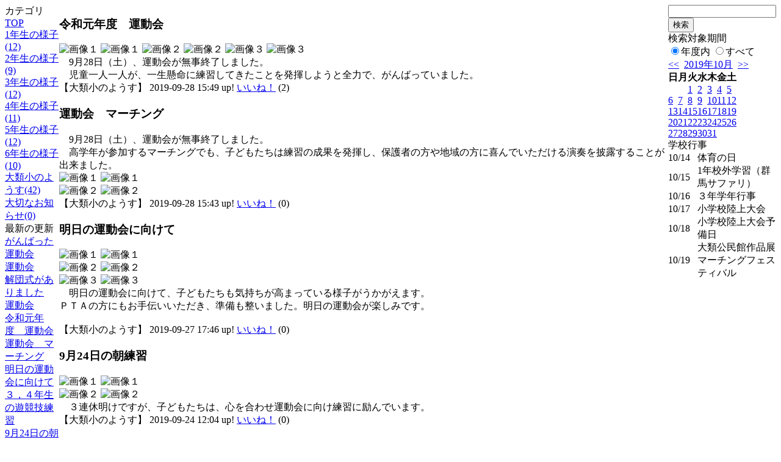

--- FILE ---
content_type: text/html; charset=EUC-JP
request_url: http://swa.city.takasaki.gunma.jp/weblog/index.php?id=118&type=2&date=20191013&optiondate=201909&category_id=3433
body_size: 46591
content:
<!DOCTYPE html PUBLIC "-//W3C//DTD XHTML 1.0 Transitional//EN" "http://www.w3.org/TR/xhtml1/DTD/xhtml1-transitional.dtd">
<html>
<head>
<meta http-equiv="Content-Type" content="text/html; charset=EUC-JP">
<meta http-equiv="Content-Style-Type" content="text/css">
<link rel="stylesheet" href="/weblog/css/type_046/import.css" type="text/css">
<title>ページタイトル</title>
<style type="text/css">
<!--
    #block_title {
        background-image: url("/weblog/data/118/title.gif");
        background-repeat: no-repeat;
    }
-->
</style>
<script type="text/javascript" src="/weblog/css/type_046/navi.js"></script>
<link rel="alternate" type="application/rss+xml" title="RSS" href="http://swa.city.takasaki.gunma.jp/weblog/rss2.php?id=118" />
<script type="text/javascript">
//<![CDATA[
var ENV={school_id:'118'};
//]]>
</script>
<script type="text/javascript" src="/swas/js/yui/yahoo/yahoo-min.js" charset="utf-8"></script>
<script type="text/javascript" src="/swas/js/yui/dom/dom-min.js" charset="utf-8"></script>
<script type="text/javascript" src="/swas/js/yui/event/event-min.js" charset="utf-8"></script>
<script type="text/javascript" src="/swas/js/yui/connection/connection-min.js" charset="utf-8"></script>
<script type="text/javascript" src="/swas/js/swa/SWAIineManager-min.js"></script>

<script type="text/javascript">
//<![CDATA[
var writeNewEntryImage;
(function(){
	function getval(name){
		var cs=document.cookie.split(/;\s*/);
		for(var i=0; i<cs.length; i++) {
			var nv=cs[i].split('=');
			if(nv[0]==name)return decodeURIComponent(nv[1]);
		}
		return false;
	}
	function setval(name,val,days){
		var str = name+'='+encodeURIComponent(val) +';path=/;';
		if (days) {
			var d=new Date();
			d.setTime(d.getTime + days*3600*24*1000);
			str += 'expires='+ d.toGMTString() +';';
		}
		document.cookie = str;
	}
	function toInt(s){
		if(!s)return false;
		var n=parseInt(s);
		if(isNaN(n))n=false;
		return n;
	}
	var ftime=toInt(getval('AccessTime')), ltime=toInt(getval('PreAccessTime'));
	var now=new Date();
	now=Math.floor(now.getTime()/1000);
	if(!ftime) {
		if(ltime) ftime=ltime;
		else ftime = now;
		setval('AccessTime', ftime);
	}
	setval('PreAccessTime',now,14);
	writeNewEntryImage = function(pubsec,w,h) {
		if (!pubsec || pubsec>=ftime) {
			var tag = '<img src="/weblog/css/type_046/image/icon_000.gif"';
			if(w) tag += ' width="'+ w +'"';
			if(h) tag += ' height="'+ h +'"';
			tag += ' align="absmiddle"';
			tag += ' alt="新着"';
			tag += ' /> ';
			document.write(tag);
		}
	};
})();
function tglelm(elm, swt) {
	if (typeof elm == "string") elm = document.getElementById(elm);
	var toExpand = elm.style.display != "block";
	elm.style.display = toExpand? "block" : "none";
	if (swt) {
		if (typeof swt == "string") swt = document.getElementById(swt);
		var cn = toExpand? "expand" : "collapse";
		if (tglelm.reClass.test(swt.className)) {
			swt.className = swt.className.replace(tglelm.reClass, cn);
		} else {
			swt.className = swt.className +" "+ cn;
		}
	}
}
tglelm.reClass = /\b(collapse|expand)\b/;

//]]>
</script>

</head>

<body>
<div id="block_whole">


<!--■block_header-->
<!--
<div id="block_header">
<div id="block_title">
<table width="100%" border="0" cellspacing="0" cellpadding="0">
<tr valign="top">
<td rowspan="2" id="block_headerLeft"><img src="image/space.gif" width="620" height="80" border="0"></td>
<td id="block_update">最新更新日：2026/01/26</td>
</tr>
<tr valign="bottom">
<td id="block_counter">本日：<img src="/weblog/count_up.php?id=118" alt="count up" width="1" height="1" style="border:none;" />1
<br>
総数：1626</td>
</tr></table>
</div>
</div>
-->
<!--■block_header end-->


<!--■Block_mess-->
<div id="block_mess"><font style="font-size:16px;"></font>
</div>
<!--■Block_mess end-->


<!--■block_main-->
<div id="block_main">
<table width="100%" border="0" cellspacing="0" cellpadding="0">
<tr valign="top">


<!--●Block_left-->
<td id="block_left">


<!-- カテゴリ -->
<div class="group_sidemenu">
<div class="sidemenu_0">
<div class="menu_title">カテゴリ</div>
<div class="divmenuitem">
  <a class="menu" href="index.php?id=118&amp;date=20191013&amp;optiondate=201909">TOP</a>
</div>
<div class="divmenuitem">
  <a class="menu" href="index.php?id=118&amp;type=2&amp;date=20191013&amp;optiondate=201909&amp;category_id=3427">1年生の様子(12)</a>
</div>
<div class="divmenuitem">
  <a class="menu" href="index.php?id=118&amp;type=2&amp;date=20191013&amp;optiondate=201909&amp;category_id=3428">2年生の様子(9)</a>
</div>
<div class="divmenuitem">
  <a class="menu" href="index.php?id=118&amp;type=2&amp;date=20191013&amp;optiondate=201909&amp;category_id=3429">3年生の様子(12)</a>
</div>
<div class="divmenuitem">
  <a class="menu" href="index.php?id=118&amp;type=2&amp;date=20191013&amp;optiondate=201909&amp;category_id=3430">4年生の様子(11)</a>
</div>
<div class="divmenuitem">
  <a class="menu" href="index.php?id=118&amp;type=2&amp;date=20191013&amp;optiondate=201909&amp;category_id=3431">5年生の様子(12)</a>
</div>
<div class="divmenuitem">
  <a class="menu" href="index.php?id=118&amp;type=2&amp;date=20191013&amp;optiondate=201909&amp;category_id=3432">6年生の様子(10)</a>
</div>
<div class="divmenuitem">
  <a class="menu menu_selected" href="index.php?id=118&amp;type=2&amp;date=20191013&amp;optiondate=201909&amp;category_id=3433">大類小のようす(42)</a>
</div>
<div class="divmenuitem">
  <a class="menu" href="index.php?id=118&amp;type=2&amp;date=20191013&amp;optiondate=201909&amp;category_id=3758">大切なお知らせ(0)</a>
</div>

</div>
</div>

<!-- 最新の更新 -->
<div class="group_sidemenu">
<div class="sidemenu_1">
<div class="menu_title">最新の更新</div>
<div class="divmenuitem">
  <a class="menu" href="/weblog/index.php?id=118&amp;type=1&amp;column_id=176147&amp;category_id=3427&amp;date=20191013"><script type="text/javascript">writeNewEntryImage(1569975032,null,null,'absmiddle')</script>がんばった運動会</a>
</div>
<div class="divmenuitem">
  <a class="menu" href="/weblog/index.php?id=118&amp;type=1&amp;column_id=176155&amp;category_id=3433&amp;date=20191013"><script type="text/javascript">writeNewEntryImage(1569974993,null,null,'absmiddle')</script>運動会</a>
</div>
<div class="divmenuitem">
  <a class="menu" href="/weblog/index.php?id=118&amp;type=1&amp;column_id=176163&amp;category_id=3433&amp;date=20191013"><script type="text/javascript">writeNewEntryImage(1569974978,null,null,'absmiddle')</script>解団式がありました</a>
</div>
<div class="divmenuitem">
  <a class="menu" href="/weblog/index.php?id=118&amp;type=1&amp;column_id=176160&amp;category_id=3430&amp;date=20191013"><script type="text/javascript">writeNewEntryImage(1569974967,null,null,'absmiddle')</script>運動会</a>
</div>
<div class="divmenuitem">
  <a class="menu" href="/weblog/index.php?id=118&amp;type=1&amp;column_id=175883&amp;category_id=3433&amp;date=20191013"><script type="text/javascript">writeNewEntryImage(1569653380,null,null,'absmiddle')</script>令和元年度　運動会</a>
</div>
<div class="divmenuitem">
  <a class="menu" href="/weblog/index.php?id=118&amp;type=1&amp;column_id=175878&amp;category_id=3433&amp;date=20191013"><script type="text/javascript">writeNewEntryImage(1569653011,null,null,'absmiddle')</script>運動会　マーチング</a>
</div>
<div class="divmenuitem">
  <a class="menu" href="/weblog/index.php?id=118&amp;type=1&amp;column_id=175741&amp;category_id=3433&amp;date=20191013"><script type="text/javascript">writeNewEntryImage(1569573975,null,null,'absmiddle')</script>明日の運動会に向けて</a>
</div>
<div class="divmenuitem">
  <a class="menu" href="/weblog/index.php?id=118&amp;type=1&amp;column_id=175180&amp;category_id=3430&amp;date=20191013"><script type="text/javascript">writeNewEntryImage(1569298773,null,null,'absmiddle')</script>３，４年生の遊競技練習</a>
</div>
<div class="divmenuitem">
  <a class="menu" href="/weblog/index.php?id=118&amp;type=1&amp;column_id=175164&amp;category_id=3433&amp;date=20191013"><script type="text/javascript">writeNewEntryImage(1569294252,null,null,'absmiddle')</script>9月24日の朝練習</a>
</div>
<div class="divmenuitem">
  <a class="menu" href="/weblog/index.php?id=118&amp;type=1&amp;column_id=175163&amp;category_id=3433&amp;date=20191013"><script type="text/javascript">writeNewEntryImage(1569294088,null,null,'absmiddle')</script>マーチング練習</a>
</div>
<div class="divmenuitem">
  <a class="menu" href="/weblog/index.php?id=118&amp;type=1&amp;column_id=175161&amp;category_id=3431&amp;date=20191013"><script type="text/javascript">writeNewEntryImage(1569293846,null,null,'absmiddle')</script>５，６年生練習</a>
</div>
<div class="divmenuitem">
  <a class="menu" href="/weblog/index.php?id=118&amp;type=1&amp;column_id=175160&amp;category_id=3428&amp;date=20191013"><script type="text/javascript">writeNewEntryImage(1569293540,null,null,'absmiddle')</script>ダンス練習頑張ってます。</a>
</div>
<div class="divmenuitem">
  <a class="menu" href="/weblog/index.php?id=118&amp;type=1&amp;column_id=175156&amp;category_id=3433&amp;date=20191013"><script type="text/javascript">writeNewEntryImage(1569293357,null,null,'absmiddle')</script>キムタクごはん</a>
</div>
<div class="divmenuitem">
  <a class="menu" href="/weblog/index.php?id=118&amp;type=1&amp;column_id=174731&amp;category_id=3427&amp;date=20191013"><script type="text/javascript">writeNewEntryImage(1568870188,null,null,'absmiddle')</script>運動会練習</a>
</div>
<div class="divmenuitem">
  <a class="menu" href="/weblog/index.php?id=118&amp;type=1&amp;column_id=174728&amp;category_id=3429&amp;date=20191013"><script type="text/javascript">writeNewEntryImage(1568869825,null,null,'absmiddle')</script>ダンス練習</a>
</div>

</div>
</div>

<!-- バックナンバー -->
<div class="group_sidemenu">
<div class="sidemenu_1">
<div class="menu_title">過去の記事</div>
<div class="divmenuitem">
  <a class="menu" href="/weblog/index.php?id=118&amp;type=2&amp;category_id=3433&amp;date=20191013&amp;optiondate=201910">10月</a>
</div>
<div class="divmenuitem">
  <a class="menu menu_selected" href="/weblog/index.php?id=118&amp;type=2&amp;category_id=3433&amp;date=20191013&amp;optiondate=201909">9月</a>
</div>
<div class="divmenuitem">
  <a class="menu" href="/weblog/index.php?id=118&amp;type=2&amp;category_id=3433&amp;date=20191013&amp;optiondate=201908">8月</a>
</div>
<div class="divmenuitem">
  <a class="menu" href="/weblog/index.php?id=118&amp;type=2&amp;category_id=3433&amp;date=20191013&amp;optiondate=201907">7月</a>
</div>
<div class="divmenuitem">
  <a class="menu" href="/weblog/index.php?id=118&amp;type=2&amp;category_id=3433&amp;date=20191013&amp;optiondate=201906">6月</a>
</div>
<div class="divmenuitem">
  <a class="menu" href="/weblog/index.php?id=118&amp;type=2&amp;category_id=3433&amp;date=20191013&amp;optiondate=201905">5月</a>
</div>
<div class="divmenuitem">
  <a class="menu" href="/weblog/index.php?id=118&amp;type=2&amp;category_id=3433&amp;date=20191013&amp;optiondate=201904">4月</a>
</div>
<div class="divmenuitem">
  <a class="menu" href="/weblog/index.php?id=118">2025年度</a>
</div>
<div class="divmenuitem">
  <a class="menu" href="/weblog/index.php?id=118&amp;date=20250331">2024年度</a>
</div>
<div class="divmenuitem">
  <a class="menu" href="/weblog/index.php?id=118&amp;date=20240331">2023年度</a>
</div>
<div class="divmenuitem">
  <a class="menu" href="/weblog/index.php?id=118&amp;date=20230331">2022年度</a>
</div>
<div class="divmenuitem">
  <a class="menu" href="/weblog/index.php?id=118&amp;date=20220331">2021年度</a>
</div>
<div class="divmenuitem">
  <a class="menu" href="/weblog/index.php?id=118&amp;date=20210331">2020年度</a>
</div>
<div class="divmenuitem">
  <a class="menu menu_selected" href="/weblog/index.php?id=118&amp;date=20200331">2019年度</a>
</div>
<div class="divmenuitem">
  <a class="menu" href="/weblog/index.php?id=118&amp;date=20190331">2018年度</a>
</div>
<div class="divmenuitem">
  <a class="menu" href="/weblog/index.php?id=118&amp;date=20180331">2017年度</a>
</div>
<div class="divmenuitem">
  <a class="menu" href="/weblog/index.php?id=118&amp;date=20170331">2016年度</a>
</div>
<div class="divmenuitem">
  <a class="menu" href="/weblog/index.php?id=118&amp;date=20160331">2015年度</a>
</div>
<div class="divmenuitem">
  <a class="menu" href="/weblog/index.php?id=118&amp;date=20150331">2014年度</a>
</div>

</div>
</div>

</td>
<!--●Block_middle-->
<td id="block_middle">

<!-- コラムブロック -->

<div class="blog-items">
<div id="column-175883" class="column_group">
<div class="column_header">
<h3><span class="wrap"><script type="text/javascript">writeNewEntryImage(1569653380,36,13);</script>令和元年度　運動会</span></h3>
</div>
<div class="column_body clayout-12">
<div class="image_group ig-pos-first"><span class="bimg bimg-first" >
	<img src="/weblog/files/118/blog/175883/1/389225.jpg" title="画像１" alt="画像１" width="133" height="99" onmousedown="return false" ondragstart="return false" oncontextmenu="return false" />
	<img class="protect" src="/weblog/image/space.gif" title="画像１" alt="画像１" width="133" height="99" onmousedown="return false" ondragstart="return false" oncontextmenu="return false" />
</span><span class="bimg bimg-item" >
	<img src="/weblog/files/118/blog/175883/2/389226.jpg" title="画像２" alt="画像２" width="133" height="99" onmousedown="return false" ondragstart="return false" oncontextmenu="return false" />
	<img class="protect" src="/weblog/image/space.gif" title="画像２" alt="画像２" width="133" height="99" onmousedown="return false" ondragstart="return false" oncontextmenu="return false" />
</span><span class="bimg bimg-last" >
	<img src="/weblog/files/118/blog/175883/3/389227.jpg" title="画像３" alt="画像３" width="133" height="99" onmousedown="return false" ondragstart="return false" oncontextmenu="return false" />
	<img class="protect" src="/weblog/image/space.gif" title="画像３" alt="画像３" width="133" height="99" onmousedown="return false" ondragstart="return false" oncontextmenu="return false" />
</span></div>
　9月28日（土）、運動会が無事終了しました。<br />
　児童一人一人が、一生懸命に練習してきたことを発揮しようと全力で、がんばっていました。<br style="clear:both;" />

</div>
<div class="column_footer">【大類小のようす】 2019-09-28 15:49 up! <span id="iine-btn-175883" class="iine-btn"></span></div>
</div>

<div id="column-175878" class="column_group">
<div class="column_header">
<h3><span class="wrap"><script type="text/javascript">writeNewEntryImage(1569653011,36,13);</script>運動会　マーチング</span></h3>
</div>
<div class="column_body clayout-18">
　9月28日（土）、運動会が無事終了しました。<br />
　高学年が参加するマーチングでも、子どもたちは練習の成果を発揮し、保護者の方や地域の方に喜んでいただける演奏を披露することが出来ました。<br style="clear:both;" />
<div class="image_group ig-pos-last"><span class="bimg bimg-first" >
	<img src="/weblog/files/118/blog/175878/1/389214.jpg" title="画像１" alt="画像１" width="420" height="314" onmousedown="return false" ondragstart="return false" oncontextmenu="return false" />
	<img class="protect" src="/weblog/image/space.gif" title="画像１" alt="画像１" width="420" height="314" onmousedown="return false" ondragstart="return false" oncontextmenu="return false" />
</span><br />
<span class="bimg bimg-last" >
	<img src="/weblog/files/118/blog/175878/2/389215.jpg" title="画像２" alt="画像２" width="420" height="313" onmousedown="return false" ondragstart="return false" oncontextmenu="return false" />
	<img class="protect" src="/weblog/image/space.gif" title="画像２" alt="画像２" width="420" height="313" onmousedown="return false" ondragstart="return false" oncontextmenu="return false" />
</span></div>

</div>
<div class="column_footer">【大類小のようす】 2019-09-28 15:43 up! <span id="iine-btn-175878" class="iine-btn"></span></div>
</div>

<div id="column-175741" class="column_group">
<div class="column_header">
<h3><span class="wrap"><script type="text/javascript">writeNewEntryImage(1569573975,36,13);</script>明日の運動会に向けて</span></h3>
</div>
<div class="column_body clayout-17">
<div class="image_group ig-pos-first"><span class="bimg bimg-first" >
	<img src="/weblog/files/118/blog/175741/1/388891.jpg" title="画像１" alt="画像１" width="420" height="314" onmousedown="return false" ondragstart="return false" oncontextmenu="return false" />
	<img class="protect" src="/weblog/image/space.gif" title="画像１" alt="画像１" width="420" height="314" onmousedown="return false" ondragstart="return false" oncontextmenu="return false" />
</span><br />
<span class="bimg bimg-item" >
	<img src="/weblog/files/118/blog/175741/2/388892.jpg" title="画像２" alt="画像２" width="420" height="314" onmousedown="return false" ondragstart="return false" oncontextmenu="return false" />
	<img class="protect" src="/weblog/image/space.gif" title="画像２" alt="画像２" width="420" height="314" onmousedown="return false" ondragstart="return false" oncontextmenu="return false" />
</span><br />
<span class="bimg bimg-last" >
	<img src="/weblog/files/118/blog/175741/3/388893.jpg" title="画像３" alt="画像３" width="420" height="314" onmousedown="return false" ondragstart="return false" oncontextmenu="return false" />
	<img class="protect" src="/weblog/image/space.gif" title="画像３" alt="画像３" width="420" height="314" onmousedown="return false" ondragstart="return false" oncontextmenu="return false" />
</span></div>
　明日の運動会に向けて、子どもたちも気持ちが高まっている様子がうかがえます。<br />
ＰＴＡの方にもお手伝いいただき、準備も整いました。明日の運動会が楽しみです。<br />
　<br style="clear:both;" />

</div>
<div class="column_footer">【大類小のようす】 2019-09-27 17:46 up! <span id="iine-btn-175741" class="iine-btn"></span></div>
</div>

<div id="column-175164" class="column_group">
<div class="column_header">
<h3><span class="wrap"><script type="text/javascript">writeNewEntryImage(1569294252,36,13);</script>9月24日の朝練習</span></h3>
</div>
<div class="column_body clayout-16">
<div class="image_group ig-pos-first"><span class="bimg bimg-first" >
	<img src="/weblog/files/118/blog/175164/1/387560.jpg" title="画像１" alt="画像１" width="420" height="313" onmousedown="return false" ondragstart="return false" oncontextmenu="return false" />
	<img class="protect" src="/weblog/image/space.gif" title="画像１" alt="画像１" width="420" height="313" onmousedown="return false" ondragstart="return false" oncontextmenu="return false" />
</span><br />
<span class="bimg bimg-last" >
	<img src="/weblog/files/118/blog/175164/2/387561.jpg" title="画像２" alt="画像２" width="420" height="313" onmousedown="return false" ondragstart="return false" oncontextmenu="return false" />
	<img class="protect" src="/weblog/image/space.gif" title="画像２" alt="画像２" width="420" height="313" onmousedown="return false" ondragstart="return false" oncontextmenu="return false" />
</span></div>
　３連休明けですが、子どもたちは、心を合わせ運動会に向け練習に励んでいます。<br style="clear:both;" />

</div>
<div class="column_footer">【大類小のようす】 2019-09-24 12:04 up! <span id="iine-btn-175164" class="iine-btn"></span></div>
</div>

<div id="column-175163" class="column_group">
<div class="column_header">
<h3><span class="wrap"><script type="text/javascript">writeNewEntryImage(1569294088,36,13);</script>マーチング練習</span></h3>
</div>
<div class="column_body clayout-16">
<div class="image_group ig-pos-first"><span class="bimg bimg-first" >
	<img src="/weblog/files/118/blog/175163/1/387558.jpg" title="画像１" alt="画像１" width="420" height="314" onmousedown="return false" ondragstart="return false" oncontextmenu="return false" />
	<img class="protect" src="/weblog/image/space.gif" title="画像１" alt="画像１" width="420" height="314" onmousedown="return false" ondragstart="return false" oncontextmenu="return false" />
</span><br />
<span class="bimg bimg-last" >
	<img src="/weblog/files/118/blog/175163/2/387559.jpg" title="画像２" alt="画像２" width="420" height="314" onmousedown="return false" ondragstart="return false" oncontextmenu="return false" />
	<img class="protect" src="/weblog/image/space.gif" title="画像２" alt="画像２" width="420" height="314" onmousedown="return false" ondragstart="return false" oncontextmenu="return false" />
</span></div>
　５、６年生は、マーチングで素晴らしい演奏を披露しようと、一生懸命に練習しています。本番をお楽しみに。<br style="clear:both;" />

</div>
<div class="column_footer">【大類小のようす】 2019-09-24 12:01 up! <span id="iine-btn-175163" class="iine-btn"></span></div>
</div>

<div id="column-175156" class="column_group">
<div class="column_header">
<h3><span class="wrap"><script type="text/javascript">writeNewEntryImage(1569293357,36,13);</script>キムタクごはん</span></h3>
</div>
<div class="column_body clayout-10">
<div class="image_group ig-pos-first"><span class="bimg bimg-single" >
	<img src="/weblog/files/118/blog/175156/1/387545.jpg" title="画像１" alt="画像１" width="420" height="314" onmousedown="return false" ondragstart="return false" oncontextmenu="return false" />
	<img class="protect" src="/weblog/image/space.gif" title="画像１" alt="画像１" width="420" height="314" onmousedown="return false" ondragstart="return false" oncontextmenu="return false" />
</span></div>
　２０日の給食は、キムタクごはん、ヒジキとサツマイモのサラダ、かきたま汁、牛乳でした。キムタクごはんとは、キムチ風ごはんに、たくあんが混ぜてある混ぜご飯です。子どもたちに大人気でした。<br style="clear:both;" />

</div>
<div class="column_footer">【大類小のようす】 2019-09-24 11:49 up! <span id="iine-btn-175156" class="iine-btn"></span></div>
</div>

<div id="column-174718" class="column_group">
<div class="column_header">
<h3><span class="wrap"><script type="text/javascript">writeNewEntryImage(1568867688,36,13);</script>行進練習</span></h3>
</div>
<div class="column_body clayout-16">
<div class="image_group ig-pos-first"><span class="bimg bimg-first" >
	<img src="/weblog/files/118/blog/174718/1/386535.jpg" title="画像１" alt="画像１" width="420" height="313" onmousedown="return false" ondragstart="return false" oncontextmenu="return false" />
	<img class="protect" src="/weblog/image/space.gif" title="画像１" alt="画像１" width="420" height="313" onmousedown="return false" ondragstart="return false" oncontextmenu="return false" />
</span><br />
<span class="bimg bimg-last" >
	<img src="/weblog/files/118/blog/174718/2/386536.jpg" title="画像２" alt="画像２" width="420" height="313" onmousedown="return false" ondragstart="return false" oncontextmenu="return false" />
	<img class="protect" src="/weblog/image/space.gif" title="画像２" alt="画像２" width="420" height="313" onmousedown="return false" ondragstart="return false" oncontextmenu="return false" />
</span></div>
　はじめは、足がそろわなかった行進も、練習を重ねるうちに少しずつ揃うようになりました。<br style="clear:both;" />

</div>
<div class="column_footer">【大類小のようす】 2019-09-19 13:34 up! <span id="iine-btn-174718" class="iine-btn"></span></div>
</div>

<div id="column-174717" class="column_group">
<div class="column_header">
<h3><span class="wrap"><script type="text/javascript">writeNewEntryImage(1568867330,36,13);</script>応援合戦練習</span></h3>
</div>
<div class="column_body clayout-16">
<div class="image_group ig-pos-first"><span class="bimg bimg-first" >
	<img src="/weblog/files/118/blog/174717/1/386533.jpg" title="画像１" alt="画像１" width="185" height="138" onmousedown="return false" ondragstart="return false" oncontextmenu="return false" />
	<img class="protect" src="/weblog/image/space.gif" title="画像１" alt="画像１" width="185" height="138" onmousedown="return false" ondragstart="return false" oncontextmenu="return false" />
</span><br />
<span class="bimg bimg-last" >
	<img src="/weblog/files/118/blog/174717/2/386534.jpg" title="画像２" alt="画像２" width="185" height="138" onmousedown="return false" ondragstart="return false" oncontextmenu="return false" />
	<img class="protect" src="/weblog/image/space.gif" title="画像２" alt="画像２" width="185" height="138" onmousedown="return false" ondragstart="return false" oncontextmenu="return false" />
</span></div>
　応援団の団長を中心に応援練習を各団ともにがんばっています。声も出てきて、団結力も感じられるようになりました。<br style="clear:both;" />

</div>
<div class="column_footer">【大類小のようす】 2019-09-19 13:28 up! <span id="iine-btn-174717" class="iine-btn"></span></div>
</div>

<div id="column-174716" class="column_group">
<div class="column_header">
<h3><span class="wrap"><script type="text/javascript">writeNewEntryImage(1568867005,36,13);</script>拡大学校保健委員会</span></h3>
</div>
<div class="column_body clayout-17">
<div class="image_group ig-pos-first"><span class="bimg bimg-first" >
	<img src="/weblog/files/118/blog/174716/1/386530.jpg" title="画像１" alt="画像１" width="420" height="313" onmousedown="return false" ondragstart="return false" oncontextmenu="return false" />
	<img class="protect" src="/weblog/image/space.gif" title="画像１" alt="画像１" width="420" height="313" onmousedown="return false" ondragstart="return false" oncontextmenu="return false" />
</span><br />
<span class="bimg bimg-item" >
	<img src="/weblog/files/118/blog/174716/2/386531.jpg" title="画像２" alt="画像２" width="420" height="313" onmousedown="return false" ondragstart="return false" oncontextmenu="return false" />
	<img class="protect" src="/weblog/image/space.gif" title="画像２" alt="画像２" width="420" height="313" onmousedown="return false" ondragstart="return false" oncontextmenu="return false" />
</span><br />
<span class="bimg bimg-last" >
	<img src="/weblog/files/118/blog/174716/3/386532.jpg" title="画像３" alt="画像３" width="420" height="313" onmousedown="return false" ondragstart="return false" oncontextmenu="return false" />
	<img class="protect" src="/weblog/image/space.gif" title="画像３" alt="画像３" width="420" height="313" onmousedown="return false" ondragstart="return false" oncontextmenu="return false" />
</span></div>
　９月１２日（木）５、６年生を対象に、拡大学校保健委員会が行われました。<br />
　東洋羽毛株式会社の「上級睡眠健康指導士」の方を講師に招き、「体内時計を整えてより良く眠る方法」につてお話をうかがいました。早寝からではなく、敢えて「早起き、早寝、朝ご飯」の大切さ、スマートフォンやゲーム機の画面を長く見ることの問題点などについても教えていただきました。<br style="clear:both;" />

</div>
<div class="column_footer">【大類小のようす】 2019-09-19 13:23 up! <span id="iine-btn-174716" class="iine-btn"></span></div>
</div>

<div id="column-173902" class="column_group">
<div class="column_header">
<h3><span class="wrap"><script type="text/javascript">writeNewEntryImage(1568249939,36,13);</script>第２回目　交流給食がありました</span></h3>
</div>
<div class="column_body clayout-12">
<div class="image_group ig-pos-first"><span class="bimg bimg-first" >
	<img src="/weblog/files/118/blog/173902/1/384694.jpg" title="画像１" alt="画像１" width="133" height="75" onmousedown="return false" ondragstart="return false" oncontextmenu="return false" />
	<img class="protect" src="/weblog/image/space.gif" title="画像１" alt="画像１" width="133" height="75" onmousedown="return false" ondragstart="return false" oncontextmenu="return false" />
</span><span class="bimg bimg-item" >
	<img src="/weblog/files/118/blog/173902/2/384695.jpg" title="画像２" alt="画像２" width="133" height="75" onmousedown="return false" ondragstart="return false" oncontextmenu="return false" />
	<img class="protect" src="/weblog/image/space.gif" title="画像２" alt="画像２" width="133" height="75" onmousedown="return false" ondragstart="return false" oncontextmenu="return false" />
</span><span class="bimg bimg-last" >
	<img src="/weblog/files/118/blog/173902/3/384696.jpg" title="画像３" alt="画像３" width="133" height="75" onmousedown="return false" ondragstart="return false" oncontextmenu="return false" />
	<img class="protect" src="/weblog/image/space.gif" title="画像３" alt="画像３" width="133" height="75" onmousedown="return false" ondragstart="return false" oncontextmenu="return false" />
</span></div>
　９月１１日（水）に交流給食がありました。<br />
１年生から６年生まで、各班に分かれて、給食を食べました。<br />
普段なかなか関わることができない学年のお友達とも会話を楽しみながら給食を食べることができました。給食の後半に、６年生が学校に関連したクイズを出してくれ、盛り上がりました。<br />
　最後は、大類小学校の歯磨きDVDを見ながら、みんなで歯磨きをすることができました。<br />
　３学期は、いよいよ代替わりで、司会が６年生から５年生にバトンタッチします。次回の交流給食をみんな楽しみにしています。<br style="clear:both;" />

</div>
<div class="column_footer">【大類小のようす】 2019-09-12 09:58 up! <span id="iine-btn-173902" class="iine-btn"></span></div>
</div>

<div id="column-173327" class="column_group">
<div class="column_header">
<h3><span class="wrap"><script type="text/javascript">writeNewEntryImage(1567737405,36,13);</script>ミスト設置</span></h3>
</div>
<div class="column_body clayout-14">
　暑い日の熱中症対策にと、児童玄関にミストを設置しました。<br />
　子どもたちは、暑い日には、喜んでミスト下に来ています。<br style="clear:both;" />
<div class="image_group ig-pos-last"><span class="bimg bimg-first" >
	<img src="/weblog/files/118/blog/173327/1/383539.jpg" title="画像１" alt="画像１" width="205" height="153" onmousedown="return false" ondragstart="return false" oncontextmenu="return false" />
	<img class="protect" src="/weblog/image/space.gif" title="画像１" alt="画像１" width="205" height="153" onmousedown="return false" ondragstart="return false" oncontextmenu="return false" />
</span><span class="bimg bimg-last" >
	<img src="/weblog/files/118/blog/173327/2/383540.jpg" title="画像２" alt="画像２" width="205" height="162" onmousedown="return false" ondragstart="return false" oncontextmenu="return false" />
	<img class="protect" src="/weblog/image/space.gif" title="画像２" alt="画像２" width="205" height="162" onmousedown="return false" ondragstart="return false" oncontextmenu="return false" />
</span></div>

</div>
<div class="column_footer">【大類小のようす】 2019-09-06 11:36 up! <span id="iine-btn-173327" class="iine-btn"></span></div>
</div>

<div id="column-173325" class="column_group">
<div class="column_header">
<h3><span class="wrap"><script type="text/javascript">writeNewEntryImage(1567737023,36,13);</script>運動会全体練習</span></h3>
</div>
<div class="column_body clayout-16">
<div class="image_group ig-pos-first"><span class="bimg bimg-first" >
	<img src="/weblog/files/118/blog/173325/1/383534.jpg" title="画像１" alt="画像１" width="420" height="313" onmousedown="return false" ondragstart="return false" oncontextmenu="return false" />
	<img class="protect" src="/weblog/image/space.gif" title="画像１" alt="画像１" width="420" height="313" onmousedown="return false" ondragstart="return false" oncontextmenu="return false" />
</span><br />
<span class="bimg bimg-last" >
	<img src="/weblog/files/118/blog/173325/2/383535.jpg" title="画像２" alt="画像２" width="420" height="314" onmousedown="return false" ondragstart="return false" oncontextmenu="return false" />
	<img class="protect" src="/weblog/image/space.gif" title="画像２" alt="画像２" width="420" height="314" onmousedown="return false" ondragstart="return false" oncontextmenu="return false" />
</span></div>
　運動会に向け、全体の練習が始まりました。<br />
　1年生から6年生まで、気持ちを合わせ、声を合わせ、がんばっています。<br style="clear:both;" />

</div>
<div class="column_footer">【大類小のようす】 2019-09-06 11:30 up! <span id="iine-btn-173325" class="iine-btn"></span></div>
</div>

<div id="column-173312" class="column_group">
<div class="column_header">
<h3><span class="wrap"><script type="text/javascript">writeNewEntryImage(1567735129,36,13);</script>環境整備　石拾い</span></h3>
</div>
<div class="column_body clayout-16">
<div class="image_group ig-pos-first"><span class="bimg bimg-first" >
	<img src="/weblog/files/118/blog/173312/1/383506.jpg" title="画像１" alt="画像１" width="420" height="313" onmousedown="return false" ondragstart="return false" oncontextmenu="return false" />
	<img class="protect" src="/weblog/image/space.gif" title="画像１" alt="画像１" width="420" height="313" onmousedown="return false" ondragstart="return false" oncontextmenu="return false" />
</span><br />
<span class="bimg bimg-last" >
	<img src="/weblog/files/118/blog/173312/2/383507.jpg" title="画像２" alt="画像２" width="420" height="313" onmousedown="return false" ondragstart="return false" oncontextmenu="return false" />
	<img class="protect" src="/weblog/image/space.gif" title="画像２" alt="画像２" width="420" height="313" onmousedown="return false" ondragstart="return false" oncontextmenu="return false" />
</span></div>
　９月５日（木）の朝行事は、全校児童で行う石拾いです。運動会に向けて練習も始まります。校庭がきれいになるように石拾いや草むしりを行いました。<br style="clear:both;" />

</div>
<div class="column_footer">【大類小のようす】 2019-09-06 10:58 up! <span id="iine-btn-173312" class="iine-btn"></span></div>
</div>

<div id="column-173309" class="column_group">
<div class="column_header">
<h3><span class="wrap"><script type="text/javascript">writeNewEntryImage(1567734311,36,13);</script>運動会　結団式</span></h3>
</div>
<div class="column_body clayout-16">
<div class="image_group ig-pos-first"><span class="bimg bimg-first" >
	<img src="/weblog/files/118/blog/173309/1/383496.jpg" title="画像１" alt="画像１" width="420" height="313" onmousedown="return false" ondragstart="return false" oncontextmenu="return false" />
	<img class="protect" src="/weblog/image/space.gif" title="画像１" alt="画像１" width="420" height="313" onmousedown="return false" ondragstart="return false" oncontextmenu="return false" />
</span><br />
<span class="bimg bimg-last" >
	<img src="/weblog/files/118/blog/173309/2/383497.jpg" title="画像２" alt="画像２" width="420" height="313" onmousedown="return false" ondragstart="return false" oncontextmenu="return false" />
	<img class="protect" src="/weblog/image/space.gif" title="画像２" alt="画像２" width="420" height="313" onmousedown="return false" ondragstart="return false" oncontextmenu="return false" />
</span></div>
　9月4日（水）に運動会の団の結団式が行われました。顔合わせをした後に、各団のや団長さんをはじめとする応援団の人を中心に、それぞれの団が結束を誓いあいました。<br style="clear:both;" />

</div>
<div class="column_footer">【大類小のようす】 2019-09-06 10:45 up! <span id="iine-btn-173309" class="iine-btn"></span></div>
</div>

<div id="column-172887" class="column_group">
<div class="column_header">
<h3><span class="wrap"><script type="text/javascript">writeNewEntryImage(1567488851,36,13);</script>2学期　最初の集団下校</span></h3>
</div>
<div class="column_body clayout-10">
<div class="image_group ig-pos-first"><span class="bimg bimg-single" >
	<img src="/weblog/files/118/blog/172887/1/382631.jpg" title="画像１" alt="画像１" width="420" height="314" onmousedown="return false" ondragstart="return false" oncontextmenu="return false" />
	<img class="protect" src="/weblog/image/space.gif" title="画像１" alt="画像１" width="420" height="314" onmousedown="return false" ondragstart="return false" oncontextmenu="return false" />
</span></div>
　9月2日（月）、2学期最初の集団下校を行いました。<br />
　危険個所を確認しながら、交通ルールを守って帰るということを再度確認し、登校班の班長さんを中心に、教師も付き添って集団下校を実施しました。<br style="clear:both;" />

</div>
<div class="column_footer">【大類小のようす】 2019-09-03 14:34 up! <span id="iine-btn-172887" class="iine-btn"></span></div>
</div>

<div id="column-172877" class="column_group">
<div class="column_header">
<h3><span class="wrap"><script type="text/javascript">writeNewEntryImage(1567487030,36,13);</script>2学期始業式</span></h3>
</div>
<div class="column_body clayout-16">
<div class="image_group ig-pos-first"><span class="bimg bimg-first" >
	<img src="/weblog/files/118/blog/172877/1/382615.jpg" title="画像１" alt="画像１" width="288" height="215" onmousedown="return false" ondragstart="return false" oncontextmenu="return false" />
	<img class="protect" src="/weblog/image/space.gif" title="画像１" alt="画像１" width="288" height="215" onmousedown="return false" ondragstart="return false" oncontextmenu="return false" />
</span><br />
<span class="bimg bimg-last" >
	<img src="/weblog/files/118/blog/172877/2/382616.jpg" title="画像２" alt="画像２" width="420" height="314" onmousedown="return false" ondragstart="return false" oncontextmenu="return false" />
	<img class="protect" src="/weblog/image/space.gif" title="画像２" alt="画像２" width="420" height="314" onmousedown="return false" ondragstart="return false" oncontextmenu="return false" />
</span></div>
　９月２日（月）２学期始業式がありました。静かだった学校に、子どもたちの明るい声が響いています。始業式の最後には、代表の児童から、２学期の各自の目標について発表があり、皆、堂々と発表することができました。<br />
　子どもたちが、早く学校の生活リズムを取り戻し、勉強、運動にがんばってほしいと思います。また、２学期はたくさん行事もあるので、行事においても、自分の目標に向かってチャレンジし、諦めずに取り組んでいくことを期待しています。<br />
　<br />
　<br style="clear:both;" />

</div>
<div class="column_footer">【大類小のようす】 2019-09-03 14:03 up! <span id="iine-btn-172877" class="iine-btn"></span></div>
</div>

<div id="column-172509" class="column_group">
<div class="column_header">
<h3><span class="wrap"><script type="text/javascript">writeNewEntryImage(1567484097,36,13);</script>親子孫三世代活動（除草作業）</span></h3>
</div>
<div class="column_body clayout-11">
<div class="image_group ig-pos-first"><span class="bimg bimg-first" >
	<img src="/weblog/files/118/blog/172509/1/381790.jpg" title="画像１" alt="画像１" width="205" height="115" onmousedown="return false" ondragstart="return false" oncontextmenu="return false" />
	<img class="protect" src="/weblog/image/space.gif" title="画像１" alt="画像１" width="205" height="115" onmousedown="return false" ondragstart="return false" oncontextmenu="return false" />
</span><span class="bimg bimg-last" >
	<img src="/weblog/files/118/blog/172509/2/381791.jpg" title="画像２" alt="画像２" width="205" height="115" onmousedown="return false" ondragstart="return false" oncontextmenu="return false" />
	<img class="protect" src="/weblog/image/space.gif" title="画像２" alt="画像２" width="205" height="115" onmousedown="return false" ondragstart="return false" oncontextmenu="return false" />
</span></div>
　夏休み中ではありますが、早朝より親子孫三世代活動を実施しました。<br />
早朝にもかかわらず、多くの方にご参加いただきました。<br />
夏の時期に大きく成長した雑草を掃除することは大変でしたが、みなさんの協力のおかげですっかりきれいになりました。<br />
　ご協力いただきありがとうございました。<br style="clear:both;" />

</div>
<div class="column_footer">【大類小のようす】 2019-09-03 13:14 up! <span id="iine-btn-172509" class="iine-btn"></span></div>
</div>

</div>



<!-- コラムブロック end-->

</td>
<!--●Block_right-->
<td id="block_right">

<!-- 検索ボックス -->
<div id="group_search">
<form method="get" action="index.php">
<input type="hidden" name="id" value="118" />
<input type="hidden" name="type" value="7" />
<input type="hidden" name="date" value="20191013" />
<input type="text" name="search_word" value="" class="search_text" />
<input type="submit" value="検索" class="search_button" />
<div align="left" class="search_text">
検索対象期間<br />
<label><input type="radio" name="search_option" value="0" checked="checked" />年度内</label>
<label><input type="radio" name="search_option" value="1" />すべて</label>
</div>
</form>

</div>

<!-- カレンダー -->
<div class="group_calendar">
<div id="monthly">
<div id="monthly_header">
	<a href="/weblog/index.php?id=118&amp;date=20190913"><span class="navi">&lt;&lt;</span></a>
	&nbsp;<a href="/weblog/index.php?id=118">2019年10月</a>
	&nbsp;<a href="/weblog/index.php?id=118&amp;date=20191113"><span class="navi">&gt;&gt;</span></a>
</div>
<table id="monthly_calendar" summary="ブラウズ日選択カレンダー" border="0" cellpadding="0" cellspacing="0">
	<tr>
		<th><span class="sunday">日</span></th>
		<th>月</th>
		<th>火</th>
		<th>水</th>
		<th>木</th>
		<th>金</th>
		<th><span class="saturday">土</span></th>
	</tr>
	<tr>
		<td>　</td>
		<td>　</td>
		<td><a href="/weblog/index.php?id=118&amp;date=20191001">1</a></td>
		<td><a href="/weblog/index.php?id=118&amp;date=20191002">2</a></td>
		<td><a href="/weblog/index.php?id=118&amp;date=20191003">3</a></td>
		<td><a href="/weblog/index.php?id=118&amp;date=20191004">4</a></td>
		<td><a href="/weblog/index.php?id=118&amp;date=20191005"><span class="saturday">5</span></a></td>
	</tr>
	<tr>
		<td><a href="/weblog/index.php?id=118&amp;date=20191006"><span class="sunday">6</span></a></td>
		<td><a href="/weblog/index.php?id=118&amp;date=20191007">7</a></td>
		<td><a href="/weblog/index.php?id=118&amp;date=20191008">8</a></td>
		<td><a href="/weblog/index.php?id=118&amp;date=20191009">9</a></td>
		<td><a href="/weblog/index.php?id=118&amp;date=20191010">10</a></td>
		<td><a href="/weblog/index.php?id=118&amp;date=20191011">11</a></td>
		<td><a href="/weblog/index.php?id=118&amp;date=20191012"><span class="saturday">12</span></a></td>
	</tr>
	<tr>
		<td><a href="/weblog/index.php?id=118&amp;date=20191013"><span class="selected"><span class="sunday">13</span></span></a></td>
		<td><a href="/weblog/index.php?id=118&amp;date=20191014">14</a></td>
		<td><a href="/weblog/index.php?id=118&amp;date=20191015">15</a></td>
		<td><a href="/weblog/index.php?id=118&amp;date=20191016">16</a></td>
		<td><a href="/weblog/index.php?id=118&amp;date=20191017">17</a></td>
		<td><a href="/weblog/index.php?id=118&amp;date=20191018">18</a></td>
		<td><a href="/weblog/index.php?id=118&amp;date=20191019"><span class="saturday">19</span></a></td>
	</tr>
	<tr>
		<td><a href="/weblog/index.php?id=118&amp;date=20191020"><span class="sunday">20</span></a></td>
		<td><a href="/weblog/index.php?id=118&amp;date=20191021">21</a></td>
		<td><a href="/weblog/index.php?id=118&amp;date=20191022">22</a></td>
		<td><a href="/weblog/index.php?id=118&amp;date=20191023">23</a></td>
		<td><a href="/weblog/index.php?id=118&amp;date=20191024">24</a></td>
		<td><a href="/weblog/index.php?id=118&amp;date=20191025">25</a></td>
		<td><a href="/weblog/index.php?id=118&amp;date=20191026"><span class="saturday">26</span></a></td>
	</tr>
	<tr>
		<td><a href="/weblog/index.php?id=118&amp;date=20191027"><span class="sunday">27</span></a></td>
		<td><a href="/weblog/index.php?id=118&amp;date=20191028">28</a></td>
		<td><a href="/weblog/index.php?id=118&amp;date=20191029">29</a></td>
		<td><a href="/weblog/index.php?id=118&amp;date=20191030">30</a></td>
		<td><a href="/weblog/index.php?id=118&amp;date=20191031">31</a></td>
		<td>　</td>
		<td>　</td>
	</tr>
</table>
</div>
</div>


<!-- 週間予定表 -->
<div class="group_calendar">
<table id="weekly" border="0" cellspacing="0" cellpadding="0" summary="週間予定表">
	<tr>
		<td class="weekly_header" colspan="2">学校行事</td>
	</tr>
	<tr>
		<td class="date" rowspan="1" style="width:3em; white-space:nowrap;">10/14</td>
		<td class="subject"><span>体育の日</span></td>
	</tr>
	<tr>
		<td class="date" rowspan="1" style="width:3em; white-space:nowrap;">10/15</td>
		<td class="subject"><span>1年校外学習（群馬サファリ）</span></td>
	</tr>
	<tr>
		<td class="date" rowspan="1" style="width:3em; white-space:nowrap;">10/16</td>
		<td class="subject"><span>３年学年行事</span></td>
	</tr>
	<tr>
		<td class="date" rowspan="1" style="width:3em; white-space:nowrap;">10/17</td>
		<td class="subject"><span>小学校陸上大会</span></td>
	</tr>
	<tr>
		<td class="date" rowspan="1" style="width:3em; white-space:nowrap;">10/18</td>
		<td class="subject"><span>小学校陸上大会予備日</span></td>
	</tr>
	<tr>
		<td class="date" rowspan="2" style="width:3em; white-space:nowrap;">10/19</td>
		<td class="subject"><span>大類公民館作品展</span></td>
	</tr>
		<tr>
		<td class="subject"><span>マーチングフェスティバル</span></td>
	</tr>
</table>
</div>



<!-- 行事予定 -->
<!-- 表示しないよう修正2014.11.04
<div class="group_sidemenu">
<div class="sidemenu_2">
<div class="menu_title">行事予定</div>
<div class="divmenuitem">
  <a class="menu" href="index.php?id=118&amp;type=3&amp;date=20191013">月間行事予定</a>
</div>


<div class="divmenuitem">
  <a class="menu" href="index.php?id=118&amp;type=4&amp;date=20191013">年間行事予定</a>
</div>


</div>
</div>
-->

<!-- 配布文書 -->
<!-- 表示しないよう修正2014.11.04
<div class="group_sidemenu">
<div class="sidemenu_4">
<div class="menu_title">配布文書</div>
<h3>給食室より</h3>
<div class="divmenuitem">
  <a class="menu" href="/weblog/files/118/doc/28448/389865.pdf" target="_blank"><script type="text/javascript">writeNewEntryImage(1569918656,null,null,'absmiddle')</script>１０月　献立表</a>
</div>
<div class="divmenuitem">
  <a class="menu" href="/weblog/files/118/doc/27783/375637.pdf" target="_blank"><script type="text/javascript">writeNewEntryImage(1562049902,null,null,'absmiddle')</script>７月　献立表</a>
</div>
<div class="divmenuitem">
  <a class="menu" href="/weblog/files/118/doc/27565/368135.pdf" target="_blank"><script type="text/javascript">writeNewEntryImage(1559549014,null,null,'absmiddle')</script>６月　献立表</a>
</div>
<div class="divmenuitem">
  <a class="menu" href="/weblog/files/118/doc/27403/361088.pdf" target="_blank"><script type="text/javascript">writeNewEntryImage(1557726564,null,null,'absmiddle')</script>５月　献立表</a>
</div>

</div>
</div>
-->

<!-- リンク -->
<!-- 表示しないよう修正2014.11.04

-->

<!-- 携帯サイト -->
<!-- 表示しないよう修正2014.11.04
<div class="group_sidemenu">
<div class="sidemenu_6">
<div class="menu_title"><a href="/weblog/index-i.php?id=118" target="_blank">携帯サイト</a></div>
<div class="qrcode"><img alt="/weblog/index-i.php?id=118" src="./data/118/qrcode.png" border="0" /></div>
</div>
</div>


-->

<!-- 学校連絡先 -->
<!-- <div id="group_address">
〒169-0075<br>
東京都高田馬場1-21-13<br>
<br>
TEL：03-5287-5061<br>
FAX：03-5287-5061<br>
<div class="mail"><a href="mailto:support@educom.co.jp">☆ご感想・ご意見をお寄せください<br></a></div>
</div> -->

</td>
</tr></table>
</div>
<!--■block_main end-->



<!--■block_footer-->
<!--
<div id="block_footer">Since 2008/04/17&nbsp;&nbsp;&copy;○○小学校 All Rights Reserved.</div>
-->
<!--■block_footer end-->


</div>
</body>
</html>

--- FILE ---
content_type: text/json; charset=UTF-8
request_url: http://swa.city.takasaki.gunma.jp/swas/ajax/iine_counts.php?id=118
body_size: 35
content:
[2,0,0,0,1,0,1,3,1,1,2,2,1,1,1,1,1]